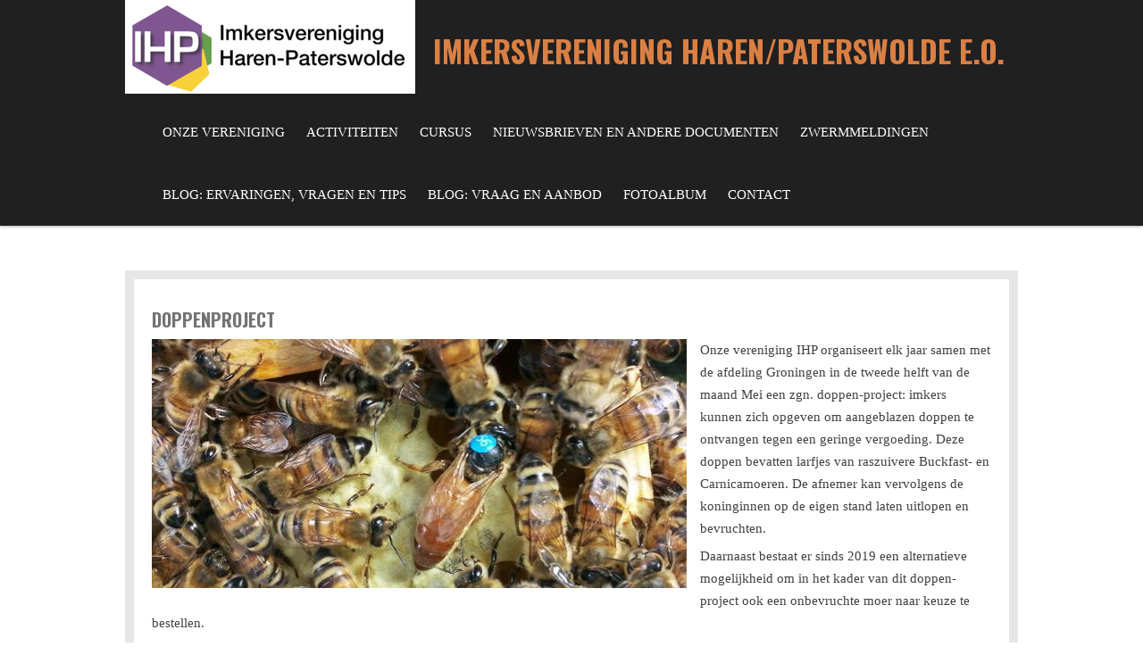

--- FILE ---
content_type: text/html; charset=UTF-8
request_url: https://www.imkersverenigingharenpaterswoldeeo.nl/doppenproject
body_size: 7546
content:
<!DOCTYPE html>
<html lang="nl">
    <head>
        <meta http-equiv="Content-Type" content="text/html; charset=utf-8">
        <meta name="viewport" content="width=device-width, initial-scale=1.0, maximum-scale=5.0">
        <meta http-equiv="X-UA-Compatible" content="IE=edge">
        <link rel="canonical" href="https://www.imkersverenigingharenpaterswoldeeo.nl/doppenproject">
        <link rel="sitemap" type="application/xml" href="https://www.imkersverenigingharenpaterswoldeeo.nl/sitemap.xml">
        <meta property="og:title" content="Doppenproject | Imkersvereniging Haren/Paterswolde e.o.">
        <meta property="og:url" content="https://www.imkersverenigingharenpaterswoldeeo.nl/doppenproject">
        <base href="https://www.imkersverenigingharenpaterswoldeeo.nl/">
        <meta name="description" property="og:description" content="">
                <script nonce="d44f66ca3c74eeca3ae831ded7965014">
            
            window.JOUWWEB = window.JOUWWEB || {};
            window.JOUWWEB.application = window.JOUWWEB.application || {};
            window.JOUWWEB.application = {"backends":[{"domain":"jouwweb.nl","freeDomain":"jouwweb.site"},{"domain":"webador.com","freeDomain":"webadorsite.com"},{"domain":"webador.de","freeDomain":"webadorsite.com"},{"domain":"webador.fr","freeDomain":"webadorsite.com"},{"domain":"webador.es","freeDomain":"webadorsite.com"},{"domain":"webador.it","freeDomain":"webadorsite.com"},{"domain":"jouwweb.be","freeDomain":"jouwweb.site"},{"domain":"webador.ie","freeDomain":"webadorsite.com"},{"domain":"webador.co.uk","freeDomain":"webadorsite.com"},{"domain":"webador.at","freeDomain":"webadorsite.com"},{"domain":"webador.be","freeDomain":"webadorsite.com"},{"domain":"webador.ch","freeDomain":"webadorsite.com"},{"domain":"webador.ch","freeDomain":"webadorsite.com"},{"domain":"webador.mx","freeDomain":"webadorsite.com"},{"domain":"webador.com","freeDomain":"webadorsite.com"},{"domain":"webador.dk","freeDomain":"webadorsite.com"},{"domain":"webador.se","freeDomain":"webadorsite.com"},{"domain":"webador.no","freeDomain":"webadorsite.com"},{"domain":"webador.fi","freeDomain":"webadorsite.com"},{"domain":"webador.ca","freeDomain":"webadorsite.com"},{"domain":"webador.ca","freeDomain":"webadorsite.com"},{"domain":"webador.pl","freeDomain":"webadorsite.com"},{"domain":"webador.com.au","freeDomain":"webadorsite.com"},{"domain":"webador.nz","freeDomain":"webadorsite.com"}],"editorLocale":"nl-NL","editorTimezone":"Europe\/Amsterdam","editorLanguage":"nl","analytics4TrackingId":"G-E6PZPGE4QM","analyticsDimensions":[],"backendDomain":"www.jouwweb.nl","backendShortDomain":"jouwweb.nl","backendKey":"jouwweb-nl","freeWebsiteDomain":"jouwweb.site","noSsl":false,"build":{"reference":"d17553a"},"linkHostnames":["www.jouwweb.nl","www.webador.com","www.webador.de","www.webador.fr","www.webador.es","www.webador.it","www.jouwweb.be","www.webador.ie","www.webador.co.uk","www.webador.at","www.webador.be","www.webador.ch","fr.webador.ch","www.webador.mx","es.webador.com","www.webador.dk","www.webador.se","www.webador.no","www.webador.fi","www.webador.ca","fr.webador.ca","www.webador.pl","www.webador.com.au","www.webador.nz"],"assetsUrl":"https:\/\/assets.jwwb.nl","loginUrl":"https:\/\/www.jouwweb.nl\/inloggen","publishUrl":"https:\/\/www.jouwweb.nl\/v2\/website\/1143480\/publish-proxy","adminUserOrIp":false,"pricing":{"plans":{"lite":{"amount":"700","currency":"EUR"},"pro":{"amount":"1200","currency":"EUR"},"business":{"amount":"2400","currency":"EUR"}},"yearlyDiscount":{"price":{"amount":"0","currency":"EUR"},"ratio":0,"percent":"0%","discountPrice":{"amount":"0","currency":"EUR"},"termPricePerMonth":{"amount":"0","currency":"EUR"},"termPricePerYear":{"amount":"0","currency":"EUR"}}},"hcUrl":{"add-product-variants":"https:\/\/help.jouwweb.nl\/hc\/nl\/articles\/28594307773201","basic-vs-advanced-shipping":"https:\/\/help.jouwweb.nl\/hc\/nl\/articles\/28594268794257","html-in-head":"https:\/\/help.jouwweb.nl\/hc\/nl\/articles\/28594336422545","link-domain-name":"https:\/\/help.jouwweb.nl\/hc\/nl\/articles\/28594325307409","optimize-for-mobile":"https:\/\/help.jouwweb.nl\/hc\/nl\/articles\/28594312927121","seo":"https:\/\/help.jouwweb.nl\/hc\/nl\/sections\/28507243966737","transfer-domain-name":"https:\/\/help.jouwweb.nl\/hc\/nl\/articles\/28594325232657","website-not-secure":"https:\/\/help.jouwweb.nl\/hc\/nl\/articles\/28594252935825"}};
            window.JOUWWEB.brand = {"type":"jouwweb","name":"JouwWeb","domain":"JouwWeb.nl","supportEmail":"support@jouwweb.nl"};
                    
                window.JOUWWEB = window.JOUWWEB || {};
                window.JOUWWEB.websiteRendering = {"locale":"nl-NL","timezone":"Europe\/Amsterdam","routes":{"api\/upload\/product-field":"\/_api\/upload\/product-field","checkout\/cart":"\/winkelwagen","payment":"\/bestelling-afronden\/:publicOrderId","payment\/forward":"\/bestelling-afronden\/:publicOrderId\/forward","public-order":"\/bestelling\/:publicOrderId","checkout\/authorize":"\/winkelwagen\/authorize\/:gateway","wishlist":"\/verlanglijst"}};
                                                    window.JOUWWEB.website = {"id":1143480,"locale":"nl-NL","enabled":true,"title":"Imkersvereniging Haren\/Paterswolde e.o.","hasTitle":true,"roleOfLoggedInUser":null,"ownerLocale":"nl-NL","plan":"pro","freeWebsiteDomain":"jouwweb.site","backendKey":"jouwweb-nl","currency":"EUR","defaultLocale":"nl-NL","url":"https:\/\/www.imkersverenigingharenpaterswoldeeo.nl\/","homepageSegmentId":4485801,"category":"website","isOffline":false,"isPublished":true,"locales":["nl-NL"],"allowed":{"ads":false,"credits":true,"externalLinks":true,"slideshow":true,"customDefaultSlideshow":true,"hostedAlbums":true,"moderators":true,"mailboxQuota":1,"statisticsVisitors":true,"statisticsDetailed":true,"statisticsMonths":1,"favicon":true,"password":true,"freeDomains":0,"freeMailAccounts":1,"canUseLanguages":false,"fileUpload":true,"legacyFontSize":false,"webshop":true,"products":10,"imageText":false,"search":true,"audioUpload":true,"videoUpload":0,"allowDangerousForms":false,"allowHtmlCode":true,"mobileBar":true,"sidebar":true,"poll":false,"allowCustomForms":true,"allowBusinessListing":true,"allowCustomAnalytics":true,"allowAccountingLink":true,"digitalProducts":false,"sitemapElement":false},"mobileBar":{"enabled":false,"theme":"accent","email":{"active":true},"location":{"active":true},"phone":{"active":true},"whatsapp":{"active":false},"social":{"active":false,"network":"facebook"}},"webshop":{"enabled":false,"currency":"EUR","taxEnabled":false,"taxInclusive":true,"vatDisclaimerVisible":false,"orderNotice":"<p>Indien je speciale wensen hebt kun je deze doorgeven via het Opmerkingen-veld in de laatste stap.<\/p>","orderConfirmation":null,"freeShipping":false,"freeShippingAmount":"0.00","shippingDisclaimerVisible":false,"pickupAllowed":false,"couponAllowed":false,"detailsPageAvailable":true,"socialMediaVisible":true,"termsPage":null,"termsPageUrl":null,"extraTerms":null,"pricingVisible":true,"orderButtonVisible":true,"shippingAdvanced":false,"shippingAdvancedBackEnd":false,"soldOutVisible":true,"backInStockNotificationEnabled":false,"canAddProducts":true,"nextOrderNumber":1,"allowedServicePoints":[],"sendcloudConfigured":false,"sendcloudFallbackPublicKey":"a3d50033a59b4a598f1d7ce7e72aafdf","taxExemptionAllowed":true,"invoiceComment":null,"emptyCartVisible":false,"minimumOrderPrice":null,"productNumbersEnabled":false,"wishlistEnabled":false,"hideTaxOnCart":false},"isTreatedAsWebshop":false};                            window.JOUWWEB.cart = {"products":[],"coupon":null,"shippingCountryCode":null,"shippingChoice":null,"breakdown":[]};                            window.JOUWWEB.scripts = [];                        window.parent.JOUWWEB.colorPalette = window.JOUWWEB.colorPalette;
        </script>
                <title>Doppenproject | Imkersvereniging Haren/Paterswolde e.o.</title>
                                                                            <meta property="og:image" content="https&#x3A;&#x2F;&#x2F;primary.jwwb.nl&#x2F;public&#x2F;v&#x2F;x&#x2F;w&#x2F;temp-bpnpzydckijdbrhpkeon&#x2F;3tgiwx&#x2F;p-moer-fehrenbach-1.jpg">
                                    <meta name="twitter:card" content="summary_large_image">
                        <meta property="twitter:image" content="https&#x3A;&#x2F;&#x2F;primary.jwwb.nl&#x2F;public&#x2F;v&#x2F;x&#x2F;w&#x2F;temp-bpnpzydckijdbrhpkeon&#x2F;3tgiwx&#x2F;p-moer-fehrenbach-1.jpg">
                                                    <script src="https://plausible.io/js/script.manual.js" nonce="d44f66ca3c74eeca3ae831ded7965014" data-turbo-track="reload" defer data-domain="shard5.jouwweb.nl"></script>
<link rel="stylesheet" type="text/css" href="https://gfonts.jwwb.nl/css?display=fallback&amp;family=Oswald%3A400%2C700%2C400italic%2C700italic" nonce="d44f66ca3c74eeca3ae831ded7965014" data-turbo-track="dynamic">
<script src="https://assets.jwwb.nl/assets/build/website-rendering/nl-NL.js?bust=af8dcdef13a1895089e9" nonce="d44f66ca3c74eeca3ae831ded7965014" data-turbo-track="reload" defer></script>
<script src="https://assets.jwwb.nl/assets/website-rendering/runtime.d9e65c74d3b5e295ad0f.js?bust=5de238b33c4b1a20f3c0" nonce="d44f66ca3c74eeca3ae831ded7965014" data-turbo-track="reload" defer></script>
<script src="https://assets.jwwb.nl/assets/website-rendering/103.3d75ec3708e54af67f50.js?bust=cb0aa3c978e146edbd0d" nonce="d44f66ca3c74eeca3ae831ded7965014" data-turbo-track="reload" defer></script>
<script src="https://assets.jwwb.nl/assets/website-rendering/main.6c004a767490927f72a8.js?bust=0aecfeb21e6e5b700b49" nonce="d44f66ca3c74eeca3ae831ded7965014" data-turbo-track="reload" defer></script>
<link rel="preload" href="https://assets.jwwb.nl/assets/website-rendering/styles.f78188d346eb1faf64a5.css?bust=7a6e6f2cb6becdc09bb5" as="style">
<link rel="preload" href="https://assets.jwwb.nl/assets/website-rendering/fonts/icons-website-rendering/font/website-rendering.woff2?bust=bd2797014f9452dadc8e" as="font" crossorigin>
<link rel="preconnect" href="https://gfonts.jwwb.nl">
<link rel="stylesheet" type="text/css" href="https://assets.jwwb.nl/assets/website-rendering/styles.f78188d346eb1faf64a5.css?bust=7a6e6f2cb6becdc09bb5" nonce="d44f66ca3c74eeca3ae831ded7965014" data-turbo-track="dynamic">
<link rel="preconnect" href="https://assets.jwwb.nl">
<link rel="stylesheet" type="text/css" href="https://primary.jwwb.nl/public/v/x/w/temp-bpnpzydckijdbrhpkeon/style.css?bust=1753913204" nonce="d44f66ca3c74eeca3ae831ded7965014" data-turbo-track="dynamic">    </head>
    <body
        id="top"
        class="jw-is-no-slideshow jw-header-is-image-text jw-is-segment-page jw-is-frontend jw-is-no-sidebar jw-is-no-messagebar jw-is-no-touch-device jw-is-no-mobile"
                                    data-jouwweb-page="4675815"
                                                data-jouwweb-segment-id="4675815"
                                                data-jouwweb-segment-type="page"
                                                data-template-threshold="1000"
                                                data-template-name="Health&#x7C;wild-pixel"
                            itemscope
        itemtype="https://schema.org/WebPage"
    >
                                    <meta itemprop="url" content="https://www.imkersverenigingharenpaterswoldeeo.nl/doppenproject">
        <div class="jw-background"></div>
        <div class="jw-body">
            <div class="jw-mobile-menu jw-mobile-is-text js-mobile-menu">
            <span class="jw-mobile-menu__button jw-mobile-menu__button--dummy"></span>        <div class="jw-mobile-header jw-mobile-header--image-text">
        <a            class="jw-mobile-header-content"
                            href="/"
                        >
                            <img class="jw-mobile-logo jw-mobile-logo--landscape" src="https://primary.jwwb.nl/public/v/x/w/temp-bpnpzydckijdbrhpkeon/t04l0c/5d7a9b581a.png?enable-io=true&amp;enable=upscale&amp;height=70" srcset="https://primary.jwwb.nl/public/v/x/w/temp-bpnpzydckijdbrhpkeon/t04l0c/5d7a9b581a.png?enable-io=true&amp;enable=upscale&amp;height=70 1x, https://primary.jwwb.nl/public/v/x/w/temp-bpnpzydckijdbrhpkeon/t04l0c/5d7a9b581a.png?enable-io=true&amp;enable=upscale&amp;height=140&amp;quality=70 2x" alt="Imkersvereniging Haren/Paterswolde e.o." title="Imkersvereniging Haren/Paterswolde e.o.">                                        <div class="jw-mobile-text">
                    <span style="color: #da8044;">Imkersvereniging HaRen/Paterswolde E.O.</span>                </div>
                    </a>
    </div>

    
            <button
            type="button"
            class="jw-mobile-menu__button jw-mobile-toggle"
            aria-label="Open / sluit menu"
        >
            <span class="jw-icon-burger"></span>
        </button>
    </div>
            <div class="wrapper">
    <header class="topmenu clearfix js-fixed-header-container">
        <div class="inner js-topbar-content-container">
            <div class="header">
                <div class="jw-header-logo">
            <div
    id="jw-header-image-container"
    class="jw-header jw-header-image jw-header-image-toggle"
    style="flex-basis: 325px; max-width: 325px; flex-shrink: 1;"
>
            <a href="/">
        <img id="jw-header-image" data-image-id="20539427" srcset="https://primary.jwwb.nl/public/v/x/w/temp-bpnpzydckijdbrhpkeon/t04l0c/5d7a9b581a.png?enable-io=true&amp;width=325 325w, https://primary.jwwb.nl/public/v/x/w/temp-bpnpzydckijdbrhpkeon/t04l0c/5d7a9b581a.png?enable-io=true&amp;width=544 544w" class="jw-header-image" title="Imkersvereniging Haren/Paterswolde e.o." style="" sizes="325px" width="325" height="105" intrinsicsize="325.00 x 105.00" alt="Imkersvereniging Haren/Paterswolde e.o.">                </a>
    </div>
        <div
    class="jw-header jw-header-title-container jw-header-text jw-header-text-toggle"
    data-stylable="true"
>
    <a        id="jw-header-title"
        class="jw-header-title"
                    href="/"
            >
        <span style="color: #da8044;">Imkersvereniging HaRen/Paterswolde E.O.</span>    </a>
</div>
</div>
            </div>
            <nav class="jw-menu-copy">
                <ul
    id="jw-menu"
    class="jw-menu jw-menu-horizontal"
            >
            <li
    class="jw-menu-item"
>
        <a        class="jw-menu-link"
        href="/"                                            data-page-link-id="4485801"
                            >
                <span class="">
            Onze vereniging        </span>
            </a>
                </li>
            <li
    class="jw-menu-item"
>
        <a        class="jw-menu-link"
        href="/activiteiten"                                            data-page-link-id="4485982"
                            >
                <span class="">
            Activiteiten        </span>
            </a>
                </li>
            <li
    class="jw-menu-item"
>
        <a        class="jw-menu-link"
        href="/cursus"                                            data-page-link-id="4486020"
                            >
                <span class="">
            Cursus        </span>
            </a>
                </li>
            <li
    class="jw-menu-item"
>
        <a        class="jw-menu-link"
        href="/nieuwsbrieven-en-andere-documenten"                                            data-page-link-id="4486021"
                            >
                <span class="">
            Nieuwsbrieven en andere documenten        </span>
            </a>
                </li>
            <li
    class="jw-menu-item"
>
        <a        class="jw-menu-link"
        href="/zwermmeldingen"                                            data-page-link-id="4486024"
                            >
                <span class="">
            Zwermmeldingen        </span>
            </a>
                </li>
            <li
    class="jw-menu-item"
>
        <a        class="jw-menu-link"
        href="/blog-ervaringen-vragen-en-tips"                                            data-page-link-id="5238673"
                            >
                <span class="">
            Blog: Ervaringen, Vragen en Tips        </span>
            </a>
                </li>
            <li
    class="jw-menu-item"
>
        <a        class="jw-menu-link"
        href="/blog-vraag-en-aanbod"                                            data-page-link-id="5238535"
                            >
                <span class="">
            Blog: Vraag en Aanbod        </span>
            </a>
                </li>
            <li
    class="jw-menu-item"
>
        <a        class="jw-menu-link"
        href="/fotoalbum"                                            data-page-link-id="5250166"
                            >
                <span class="">
            Fotoalbum        </span>
            </a>
                </li>
            <li
    class="jw-menu-item"
>
        <a        class="jw-menu-link"
        href="/contact"                                            data-page-link-id="4677234"
                            >
                <span class="">
            Contact        </span>
            </a>
                </li>
    
    </ul>

    <script nonce="d44f66ca3c74eeca3ae831ded7965014" id="jw-mobile-menu-template" type="text/template">
        <ul id="jw-menu" class="jw-menu jw-menu-horizontal">
                            <li
    class="jw-menu-item"
>
        <a        class="jw-menu-link"
        href="/"                                            data-page-link-id="4485801"
                            >
                <span class="">
            Onze vereniging        </span>
            </a>
                </li>
                            <li
    class="jw-menu-item"
>
        <a        class="jw-menu-link"
        href="/activiteiten"                                            data-page-link-id="4485982"
                            >
                <span class="">
            Activiteiten        </span>
            </a>
                </li>
                            <li
    class="jw-menu-item"
>
        <a        class="jw-menu-link"
        href="/cursus"                                            data-page-link-id="4486020"
                            >
                <span class="">
            Cursus        </span>
            </a>
                </li>
                            <li
    class="jw-menu-item"
>
        <a        class="jw-menu-link"
        href="/nieuwsbrieven-en-andere-documenten"                                            data-page-link-id="4486021"
                            >
                <span class="">
            Nieuwsbrieven en andere documenten        </span>
            </a>
                </li>
                            <li
    class="jw-menu-item"
>
        <a        class="jw-menu-link"
        href="/zwermmeldingen"                                            data-page-link-id="4486024"
                            >
                <span class="">
            Zwermmeldingen        </span>
            </a>
                </li>
                            <li
    class="jw-menu-item"
>
        <a        class="jw-menu-link"
        href="/blog-ervaringen-vragen-en-tips"                                            data-page-link-id="5238673"
                            >
                <span class="">
            Blog: Ervaringen, Vragen en Tips        </span>
            </a>
                </li>
                            <li
    class="jw-menu-item"
>
        <a        class="jw-menu-link"
        href="/blog-vraag-en-aanbod"                                            data-page-link-id="5238535"
                            >
                <span class="">
            Blog: Vraag en Aanbod        </span>
            </a>
                </li>
                            <li
    class="jw-menu-item"
>
        <a        class="jw-menu-link"
        href="/fotoalbum"                                            data-page-link-id="5250166"
                            >
                <span class="">
            Fotoalbum        </span>
            </a>
                </li>
                            <li
    class="jw-menu-item"
>
        <a        class="jw-menu-link"
        href="/contact"                                            data-page-link-id="4677234"
                            >
                <span class="">
            Contact        </span>
            </a>
                </li>
            
                    </ul>
    </script>
            </nav>
        </div>
    </header>
    <script nonce="d44f66ca3c74eeca3ae831ded7965014">
        window.JOUWWEB.templateConfig = {
            header: {
                selector: '.topmenu',
                mobileSelector: '.jw-mobile-menu',
                updatePusher: function (headerHeight) {
                    $('.jw-menu-clone').css('top', headerHeight);

                    // Logo height change implies header height change, so we update
                    // the styles dependent on logo height in the same callback as the header height.
                    var headerLogoHeight = document.querySelector('.jw-header-logo').offsetHeight;
                    document.documentElement.style.setProperty('--header-logo-height', headerLogoHeight + 'px');
                },
            },
        };
    </script>
    <div class="slideshow-wrap jw-slideshow-toggle">
        <div class="inner">
                    </div>
    </div>
    <div class="inner content-area">
        <div class="content-area-inner main-content">
            <div class="content-bg"></div>
            <div class="sidebar-bg"></div>
            
<main class="block-content">
    <div data-section-name="content" class="jw-section jw-section-content jw-responsive">
        <div
    id="jw-element-66369957"
    data-jw-element-id="66369957"
        class="jw-tree-node jw-element jw-strip-root jw-tree-container jw-node-is-first-child jw-node-is-last-child"
>
    <div
    id="jw-element-344050087"
    data-jw-element-id="344050087"
        class="jw-tree-node jw-element jw-strip jw-tree-container jw-strip--default jw-strip--style-color jw-strip--color-default jw-strip--padding-both jw-node-is-first-child jw-strip--primary jw-node-is-last-child"
>
    <div class="jw-strip__content-container"><div class="jw-strip__content jw-responsive">
                    <div
    id="jw-element-66369961"
    data-jw-element-id="66369961"
        class="jw-tree-node jw-element jw-image-text jw-node-is-first-child"
>
    <div class="jw-element-imagetext-text">
            <h2 class="jw-heading-100">Doppenproject</h2>    </div>
</div><div
    id="jw-element-66369962"
    data-jw-element-id="66369962"
        class="jw-tree-node jw-element jw-image-text jw-node-is-last-child"
>
        <div class="jw-element-imagetext-container jw-element-imagetext-container--image">
    <div
    class="jw-intent jw-element-image jw-element-content jw-element-image-is-left jw-element-image--full-width-to-420"
            style="width: 599px;"
    >
            
        
                <picture
            class="jw-element-image__image-wrapper jw-image-is-square jw-intrinsic"
            style="padding-top: 46.5776%;"
        >
                                            <img class="jw-element-image__image jw-intrinsic__item" style="--jw-element-image--pan-x: 0.5; --jw-element-image--pan-y: 0.5;" alt="" src="https://primary.jwwb.nl/public/v/x/w/temp-bpnpzydckijdbrhpkeon/p-moer-fehrenbach-1.jpg" srcset="https://primary.jwwb.nl/public/v/x/w/temp-bpnpzydckijdbrhpkeon/3tgiwx/p-moer-fehrenbach-1.jpg?enable-io=true&amp;width=96 96w, https://primary.jwwb.nl/public/v/x/w/temp-bpnpzydckijdbrhpkeon/3tgiwx/p-moer-fehrenbach-1.jpg?enable-io=true&amp;width=147 147w, https://primary.jwwb.nl/public/v/x/w/temp-bpnpzydckijdbrhpkeon/3tgiwx/p-moer-fehrenbach-1.jpg?enable-io=true&amp;width=226 226w, https://primary.jwwb.nl/public/v/x/w/temp-bpnpzydckijdbrhpkeon/3tgiwx/p-moer-fehrenbach-1.jpg?enable-io=true&amp;width=347 347w, https://primary.jwwb.nl/public/v/x/w/temp-bpnpzydckijdbrhpkeon/3tgiwx/p-moer-fehrenbach-1.jpg?enable-io=true&amp;width=532 532w, https://primary.jwwb.nl/public/v/x/w/temp-bpnpzydckijdbrhpkeon/3tgiwx/p-moer-fehrenbach-1.jpg?enable-io=true&amp;width=816 816w, https://primary.jwwb.nl/public/v/x/w/temp-bpnpzydckijdbrhpkeon/3tgiwx/p-moer-fehrenbach-1.jpg?enable-io=true&amp;width=1252 1252w, https://primary.jwwb.nl/public/v/x/w/temp-bpnpzydckijdbrhpkeon/3tgiwx/p-moer-fehrenbach-1.jpg?enable-io=true&amp;width=1920 1920w" sizes="auto, min(100vw, 1200px), 100vw" loading="lazy" width="599" height="279">                    </picture>

            </div>
<div class="jw-element-imagetext-text">
            <p>Onze vereniging IHP organiseert elk jaar samen met de afdeling Groningen in de tweede helft van de maand Mei een zgn. doppen-project: imkers kunnen zich opgeven om aangeblazen doppen te ontvangen tegen een geringe vergoeding. Deze doppen bevatten larfjes van raszuivere Buckfast- en Carnicamoeren. De afnemer kan vervolgens de koninginnen op de eigen stand laten uitlopen en bevruchten.&nbsp;</p>
<p>Daarnaast bestaat er sinds 2019 een alternatieve mogelijkheid om in het kader van dit doppen-project ook een onbevruchte moer naar keuze te bestellen.&nbsp;</p>
<p>Doel van het project is de verspreiding van zachtaardige, zwermtrage en productieve bijenvolken.</p>
<p>Opgave voor dit project kan nadat er een mail van het bestuur is uitgegaan naar de leden met de aankondiging van het doppen-project.&nbsp;</p>
<p>&nbsp;</p>    </div>
    </div>
</div></div></div></div></div>            </div>
</main>
                    </div>
    </div>
</div>
<footer class="block-footer">
    <div
        data-section-name="footer"
        class="jw-section jw-section-footer jw-responsive"
    >
                <div class="jw-strip jw-strip--default jw-strip--style-color jw-strip--primary jw-strip--color-default jw-strip--padding-both"><div class="jw-strip__content-container"><div class="jw-strip__content jw-responsive">            <div
    id="jw-element-210649942"
    data-jw-element-id="210649942"
        class="jw-tree-node jw-element jw-simple-root jw-tree-container jw-tree-container--empty jw-node-is-first-child jw-node-is-last-child"
>
    </div>                            <div class="jw-credits clear">
                    <div class="jw-credits-owner">
                        <div id="jw-footer-text">
                            <div class="jw-footer-text-content">
                                &copy; 2019 - 2026 Imkersvereniging Haren/Paterswolde e.o.                            </div>
                        </div>
                    </div>
                    <div class="jw-credits-right">
                                                <div id="jw-credits-tool">
    <small>
        Powered by <a href="https://www.jouwweb.nl" rel="">JouwWeb</a>    </small>
</div>
                    </div>
                </div>
                    </div></div></div>    </div>
</footer>
            
<div class="jw-bottom-bar__container">
    </div>
<div class="jw-bottom-bar__spacer">
    </div>

            <div id="jw-variable-loaded" style="display: none;"></div>
            <div id="jw-variable-values" style="display: none;">
                                    <span data-jw-variable-key="background-color" class="jw-variable-value-background-color"></span>
                                    <span data-jw-variable-key="background" class="jw-variable-value-background"></span>
                                    <span data-jw-variable-key="font-family" class="jw-variable-value-font-family"></span>
                                    <span data-jw-variable-key="paragraph-color" class="jw-variable-value-paragraph-color"></span>
                                    <span data-jw-variable-key="paragraph-link-color" class="jw-variable-value-paragraph-link-color"></span>
                                    <span data-jw-variable-key="paragraph-font-size" class="jw-variable-value-paragraph-font-size"></span>
                                    <span data-jw-variable-key="heading-color" class="jw-variable-value-heading-color"></span>
                                    <span data-jw-variable-key="heading-link-color" class="jw-variable-value-heading-link-color"></span>
                                    <span data-jw-variable-key="heading-font-size" class="jw-variable-value-heading-font-size"></span>
                                    <span data-jw-variable-key="heading-font-family" class="jw-variable-value-heading-font-family"></span>
                                    <span data-jw-variable-key="menu-text-color" class="jw-variable-value-menu-text-color"></span>
                                    <span data-jw-variable-key="menu-text-link-color" class="jw-variable-value-menu-text-link-color"></span>
                                    <span data-jw-variable-key="menu-text-font-size" class="jw-variable-value-menu-text-font-size"></span>
                                    <span data-jw-variable-key="menu-font-family" class="jw-variable-value-menu-font-family"></span>
                                    <span data-jw-variable-key="menu-capitalize" class="jw-variable-value-menu-capitalize"></span>
                                    <span data-jw-variable-key="heading-background" class="jw-variable-value-heading-background"></span>
                                    <span data-jw-variable-key="content-color" class="jw-variable-value-content-color"></span>
                                    <span data-jw-variable-key="header-color" class="jw-variable-value-header-color"></span>
                                    <span data-jw-variable-key="footer-color" class="jw-variable-value-footer-color"></span>
                                    <span data-jw-variable-key="footer-text-color" class="jw-variable-value-footer-text-color"></span>
                                    <span data-jw-variable-key="footer-text-link-color" class="jw-variable-value-footer-text-link-color"></span>
                                    <span data-jw-variable-key="footer-text-font-size" class="jw-variable-value-footer-text-font-size"></span>
                            </div>
        </div>
                            <script nonce="d44f66ca3c74eeca3ae831ded7965014" type="application/ld+json">[{"@context":"https:\/\/schema.org","@type":"Organization","url":"https:\/\/www.imkersverenigingharenpaterswoldeeo.nl\/","name":"Imkersvereniging Haren\/Paterswolde e.o.","logo":{"@type":"ImageObject","url":"https:\/\/primary.jwwb.nl\/public\/v\/x\/w\/temp-bpnpzydckijdbrhpkeon\/t04l0c\/5d7a9b581a.png?enable-io=true&enable=upscale&height=60","width":187,"height":60}}]</script>
                <script nonce="d44f66ca3c74eeca3ae831ded7965014">window.JOUWWEB = window.JOUWWEB || {}; window.JOUWWEB.experiment = {"enrollments":{},"defaults":{"only-annual-discount-restart":"3months-50pct","ai-homepage-structures":"on","checkout-shopping-cart-design":"on","ai-page-wizard-ui":"on","payment-cycle-dropdown":"on","trustpilot-checkout":"widget","improved-homepage-structures":"on"}};</script>        <script nonce="d44f66ca3c74eeca3ae831ded7965014">window.plausible = window.plausible || function() { (window.plausible.q = window.plausible.q || []).push(arguments) };plausible('pageview', { props: {website: 1143480 }});</script>                                </body>
</html>
